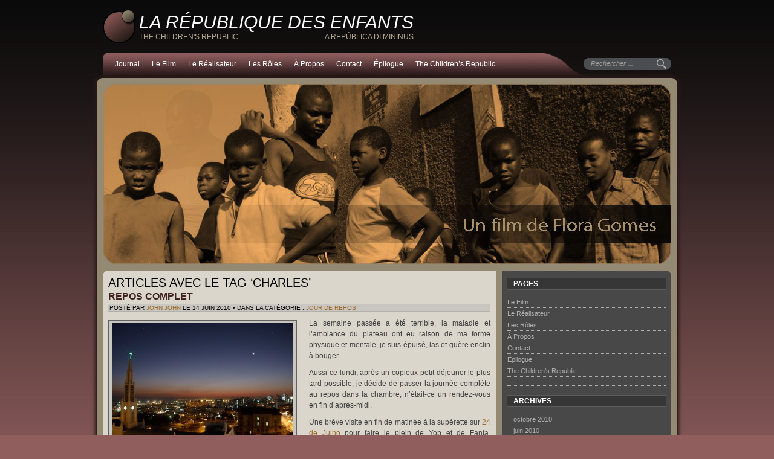

--- FILE ---
content_type: text/html; charset=UTF-8
request_url: http://www.larepubliquedesenfants.eu/tag/charles/
body_size: 6224
content:

<!DOCTYPE html PUBLIC "-//W3C//DTD XHTML 1.0 Transitional//EN" "http://www.w3.org/TR/xhtml1/DTD/xhtml1-transitional.dtd">

<html xmlns="http://www.w3.org/1999/xhtml"dir="ltr" lang="fr-FR"
	prefix="og: https://ogp.me/ns#" >

<head profile="http://gmpg.org/xfn/11">

<meta http-equiv="Content-Type" content="text/html; charset=UTF-8" />

<meta name="author" content="La République des Enfants" />



<link rel="alternate" type="application/rss+xml" title="La République des enfants RSS Feed" href="http://www.larepubliquedesenfants.eu/feed/" />

<link rel="alternate" type="application/atom+xml" title="La République des enfants Atom Feed" href="http://www.larepubliquedesenfants.eu/feed/atom/" />

<link rel="pingback" href="http://www.larepubliquedesenfants.eu/xmlrpc.php" />

<link rel="stylesheet" href="http://www.larepubliquedesenfants.eu/wp-content/themes/republique/style.css" type="text/css" media="screen" />


		<!-- All in One SEO 4.2.1.1 -->
		<title>La République des enfants - Charles</title>
		<meta name="robots" content="max-image-preview:large" />
		<link rel="canonical" href="http://www.larepubliquedesenfants.eu/tag/charles/" />
		<script type="application/ld+json" class="aioseo-schema">
			{"@context":"https:\/\/schema.org","@graph":[{"@type":"WebSite","@id":"http:\/\/www.larepubliquedesenfants.eu\/#website","url":"http:\/\/www.larepubliquedesenfants.eu\/","name":"La R\u00e9publique des enfants","description":"The Children's Republic\u00a0\u00a0\u00a0\u00a0\u00a0\u00a0\u00a0\u00a0\u00a0\u00a0\u00a0\u00a0\u00a0\u00a0\u00a0\u00a0\u00a0\u00a0\u00a0\u00a0\u00a0\u00a0\u00a0\u00a0\u00a0\u00a0\u00a0\u00a0\u00a0\u00a0\u00a0\u00a0\u00a0\u00a0\u00a0\u00a0\u00a0\u00a0\u00a0\u00a0\u00a0\u00a0\u00a0\u00a0\u00a0\u00a0\u00a0 A Rep\u00fablica di Mininus","inLanguage":"fr-FR","publisher":{"@id":"http:\/\/www.larepubliquedesenfants.eu\/#organization"}},{"@type":"Organization","@id":"http:\/\/www.larepubliquedesenfants.eu\/#organization","name":"La R\u00e9publique des enfants","url":"http:\/\/www.larepubliquedesenfants.eu\/"},{"@type":"BreadcrumbList","@id":"http:\/\/www.larepubliquedesenfants.eu\/tag\/charles\/#breadcrumblist","itemListElement":[{"@type":"ListItem","@id":"http:\/\/www.larepubliquedesenfants.eu\/#listItem","position":1,"item":{"@type":"WebPage","@id":"http:\/\/www.larepubliquedesenfants.eu\/","name":"Accueil","description":"Tournage d\\'un film peu ordinaire au Mozambique","url":"http:\/\/www.larepubliquedesenfants.eu\/"},"nextItem":"http:\/\/www.larepubliquedesenfants.eu\/tag\/charles\/#listItem"},{"@type":"ListItem","@id":"http:\/\/www.larepubliquedesenfants.eu\/tag\/charles\/#listItem","position":2,"item":{"@type":"WebPage","@id":"http:\/\/www.larepubliquedesenfants.eu\/tag\/charles\/","name":"Charles","url":"http:\/\/www.larepubliquedesenfants.eu\/tag\/charles\/"},"previousItem":"http:\/\/www.larepubliquedesenfants.eu\/#listItem"}]},{"@type":"CollectionPage","@id":"http:\/\/www.larepubliquedesenfants.eu\/tag\/charles\/#collectionpage","url":"http:\/\/www.larepubliquedesenfants.eu\/tag\/charles\/","name":"La R\u00e9publique des enfants - Charles","inLanguage":"fr-FR","isPartOf":{"@id":"http:\/\/www.larepubliquedesenfants.eu\/#website"},"breadcrumb":{"@id":"http:\/\/www.larepubliquedesenfants.eu\/tag\/charles\/#breadcrumblist"}}]}
		</script>
		<!-- All in One SEO -->

<link rel='dns-prefetch' href='//s.w.org' />
<link rel="alternate" type="application/rss+xml" title="La République des enfants &raquo; Flux de l’étiquette Charles" href="http://www.larepubliquedesenfants.eu/tag/charles/feed/" />
		<script type="text/javascript">
			window._wpemojiSettings = {"baseUrl":"https:\/\/s.w.org\/images\/core\/emoji\/12.0.0-1\/72x72\/","ext":".png","svgUrl":"https:\/\/s.w.org\/images\/core\/emoji\/12.0.0-1\/svg\/","svgExt":".svg","source":{"concatemoji":"http:\/\/www.larepubliquedesenfants.eu\/wp-includes\/js\/wp-emoji-release.min.js?ver=5.3.18"}};
			!function(e,a,t){var n,r,o,i=a.createElement("canvas"),p=i.getContext&&i.getContext("2d");function s(e,t){var a=String.fromCharCode;p.clearRect(0,0,i.width,i.height),p.fillText(a.apply(this,e),0,0);e=i.toDataURL();return p.clearRect(0,0,i.width,i.height),p.fillText(a.apply(this,t),0,0),e===i.toDataURL()}function c(e){var t=a.createElement("script");t.src=e,t.defer=t.type="text/javascript",a.getElementsByTagName("head")[0].appendChild(t)}for(o=Array("flag","emoji"),t.supports={everything:!0,everythingExceptFlag:!0},r=0;r<o.length;r++)t.supports[o[r]]=function(e){if(!p||!p.fillText)return!1;switch(p.textBaseline="top",p.font="600 32px Arial",e){case"flag":return s([127987,65039,8205,9895,65039],[127987,65039,8203,9895,65039])?!1:!s([55356,56826,55356,56819],[55356,56826,8203,55356,56819])&&!s([55356,57332,56128,56423,56128,56418,56128,56421,56128,56430,56128,56423,56128,56447],[55356,57332,8203,56128,56423,8203,56128,56418,8203,56128,56421,8203,56128,56430,8203,56128,56423,8203,56128,56447]);case"emoji":return!s([55357,56424,55356,57342,8205,55358,56605,8205,55357,56424,55356,57340],[55357,56424,55356,57342,8203,55358,56605,8203,55357,56424,55356,57340])}return!1}(o[r]),t.supports.everything=t.supports.everything&&t.supports[o[r]],"flag"!==o[r]&&(t.supports.everythingExceptFlag=t.supports.everythingExceptFlag&&t.supports[o[r]]);t.supports.everythingExceptFlag=t.supports.everythingExceptFlag&&!t.supports.flag,t.DOMReady=!1,t.readyCallback=function(){t.DOMReady=!0},t.supports.everything||(n=function(){t.readyCallback()},a.addEventListener?(a.addEventListener("DOMContentLoaded",n,!1),e.addEventListener("load",n,!1)):(e.attachEvent("onload",n),a.attachEvent("onreadystatechange",function(){"complete"===a.readyState&&t.readyCallback()})),(n=t.source||{}).concatemoji?c(n.concatemoji):n.wpemoji&&n.twemoji&&(c(n.twemoji),c(n.wpemoji)))}(window,document,window._wpemojiSettings);
		</script>
		<style type="text/css">
img.wp-smiley,
img.emoji {
	display: inline !important;
	border: none !important;
	box-shadow: none !important;
	height: 1em !important;
	width: 1em !important;
	margin: 0 .07em !important;
	vertical-align: -0.1em !important;
	background: none !important;
	padding: 0 !important;
}
</style>
	<link rel='stylesheet' id='wp-block-library-css'  href='http://www.larepubliquedesenfants.eu/wp-includes/css/dist/block-library/style.min.css?ver=5.3.18' type='text/css' media='all' />
<script type='text/javascript' src='https://ajax.googleapis.com/ajax/libs/prototype/1.7.1.0/prototype.js?ver=1.7.1'></script>
<script type='text/javascript' src='https://ajax.googleapis.com/ajax/libs/scriptaculous/1.9.0/scriptaculous.js?ver=1.9.0'></script>
<script type='text/javascript' src='https://ajax.googleapis.com/ajax/libs/scriptaculous/1.9.0/effects.js?ver=1.9.0'></script>
<script type='text/javascript' src='http://www.larepubliquedesenfants.eu/wp-content/plugins/lightbox-2/lightbox-resize.js?ver=1.8'></script>
<script type='text/javascript' src='http://www.larepubliquedesenfants.eu/wp-includes/js/jquery/jquery.js?ver=1.12.4-wp'></script>
<script type='text/javascript' src='http://www.larepubliquedesenfants.eu/wp-includes/js/jquery/jquery-migrate.min.js?ver=1.4.1'></script>
<link rel='https://api.w.org/' href='http://www.larepubliquedesenfants.eu/wp-json/' />
<link rel="EditURI" type="application/rsd+xml" title="RSD" href="http://www.larepubliquedesenfants.eu/xmlrpc.php?rsd" />
<link rel="wlwmanifest" type="application/wlwmanifest+xml" href="http://www.larepubliquedesenfants.eu/wp-includes/wlwmanifest.xml" /> 
<meta name="generator" content="WordPress 5.3.18" />

	<!-- begin lightbox scripts -->
	<script type="text/javascript">
    //<![CDATA[
    document.write('<link rel="stylesheet" href="http://www.larepubliquedesenfants.eu/wp-content/plugins/lightbox-2/Themes/Dark Grey/lightbox.css" type="text/css" media="screen" />');
    //]]>
    </script>
	<!-- end lightbox scripts -->
<!-- <meta name="NextGEN" version="3.2.23" /> -->
<style type="text/css">
<!--
#headerimage {
	background: url(http://www.larepubliquedesenfants.eu/wp-content/themes/republique/images/default.jpg) no-repeat !important;
	height: 300px;
	width: 940px;
	margin:0 auto 10px;
}
-->
</style>



<!--[if IE 7]>

<link href="ie7_css.css" rel="stylesheet" type="text/css" />

<![endif]-->



</head>

<body>

<div id="wrapper980" class="clearfix"><div id="header">

              <!-- The top Sub Menu Goes here -->

        <div id="title"><h1><a href="http://www.larepubliquedesenfants.eu/" title="Journal de La République des enfants">La République des enfants</a></h1></div>

              <div id="tagline"><h2>The Children&#039;s Republic                                                A República di Mininus</h2></div>

      </div>

<!-- Main navigation -->

      <div id="navwrapper">

	  <div id="horiz-menu" class="nav">

	  <ul>

      <li><a href="http://www.larepubliquedesenfants.eu/" title="Journal">Journal</a></li>

		<li class="page_item page-item-7"><a href="http://www.larepubliquedesenfants.eu/le-film/">Le Film</a></li>
<li class="page_item page-item-10"><a href="http://www.larepubliquedesenfants.eu/le-realisateur/">Le Réalisateur</a></li>
<li class="page_item page-item-249"><a href="http://www.larepubliquedesenfants.eu/les-roles/">Les Rôles</a></li>
<li class="page_item page-item-2"><a href="http://www.larepubliquedesenfants.eu/a-propos/">À Propos</a></li>
<li class="page_item page-item-476"><a href="http://www.larepubliquedesenfants.eu/contact/">Contact</a></li>
<li class="page_item page-item-4728"><a href="http://www.larepubliquedesenfants.eu/epilogue/">Épilogue</a></li>
<li class="page_item page-item-4914"><a href="http://www.larepubliquedesenfants.eu/the-childrens-republic/">The Children&rsquo;s Republic</a></li>

		</li>

    </ul>

	  </div>

		<div id="searchwrap"><div class="rounded">

		<form method="get" action="http://www.larepubliquedesenfants.eu/" id="search-form">

<div class="search">

	<input type="text" name="s" id="mod_search_searchword" maxlength="20" size="20" class="inputbox" value="Rechercher ..." onfocus="this.value=''" />

</div>

	<input type="hidden" value="" />

</form>

		</div></div> 

	  </div>

	  <div id="leftglow">

  <div id="rightglow">

    <div id="innerwrapper">      

      <div id="innerwrap" class="clearfix">

<!-- End header.php -->

<!-- Start page templates -->
<!-- Top Promo area for full width banners -->
	
<!-- Header Image -->
	  	<div id="headerimage"></div>
<!-- End --><!-- Header End -->
<!-- Breadcrumbs -->	 
<!-- Start two columns -->
<table width="940" border="0" cellspacing="0" cellpadding="0" class="columns">
  <tr>
    <td width="650" id="content">
			<div id="content2">
																		<h1 class="pagetitle">Articles avec le tag &#8216;Charles&#8217;</h1>
										<div id="postwrap-3205" class="post">
				<h2 ><a href="http://www.larepubliquedesenfants.eu/repos/repos-complet/" class="contentpagetitle" title="Repos complet">Repos complet</a></h2>
				<div class="postmetadata">				
					Posté par  <a href="http://www.larepubliquedesenfants.eu/author/john-john/" title="Articles par John John" rel="author">John John</a> le  14 juin 2010 &bull; Dans la catégorie : <a href="http://www.larepubliquedesenfants.eu/category/repos/" rel="category tag">Jour de repos</a>				</div>
				<div class="entry">
					<div class="post"><div id="attachment_3210" style="width: 310px" class="wp-caption alignleft"><a href="http://www.larepubliquedesenfants.eu/wp-content/uploads/2010/09/maputo-lune_inverse-1.jpg"  target="_blank" rel="lightbox[3205]"><img aria-describedby="caption-attachment-3210" class="size-medium wp-image-3210  " title="Maputo - Lune hivernale" src="http://www.larepubliquedesenfants.eu/wp-content/uploads/2010/09/maputo-lune_inverse-1-300x225.jpg" alt="Maputo - Lune hivernale" width="300" height="225" srcset="http://www.larepubliquedesenfants.eu/wp-content/uploads/2010/09/maputo-lune_inverse-1-300x225.jpg 300w, http://www.larepubliquedesenfants.eu/wp-content/uploads/2010/09/maputo-lune_inverse-1-600x450.jpg 600w, http://www.larepubliquedesenfants.eu/wp-content/uploads/2010/09/maputo-lune_inverse-1.jpg 1024w" sizes="(max-width: 300px) 100vw, 300px" /></a><p id="caption-attachment-3210" class="wp-caption-text">Maputo - Lune hivernale</p></div>
<p>La semaine passée a été terrible, la maladie et l&rsquo;ambiance du plateau ont eu raison de ma forme physique et mentale, je suis épuisé, las et guère enclin à bouger.</p>
<p>Aussi ce lundi, après un copieux petit-déjeuner le plus tard possible, je décide de passer la journée complète au repos dans la chambre, n&rsquo;était-ce un rendez-vous en fin d&rsquo;après-midi.</p>
<p>Une brève visite en fin de matinée à la supérette sur <a href="http://maps.google.com/maps?q=-25.969805,32.580784&amp;num=1&amp;t=k&amp;sll=-25.969873,32.580814&amp;sspn=0.001864,0.003245&amp;ie=UTF8&amp;ll=-25.969873,32.580814&amp;spn=0.001864,0.003245&amp;z=19" title="França Centro Comercial sur 24 de Julho"  target="_blank">24 de Julho</a> pour faire le plein de Yop et de Fanta, quelques tablettes de Crunch, et je me replonge dans les <a href="http://fr.wikipedia.org/wiki/Splendeurs_et_mis%C3%A8res_des_courtisanes" title="Splendeurs et misères des courtisanes"  target="_blank">Splendeurs et misères des courtisanes</a>.</p>
<p>Plus tard dans la soirée, vers dix-huit heures j&rsquo;ai rendez-vous avec Charles, l&rsquo;assistant monteur de Dominique, un jeune mozambicain féru de nouvelles technologie, réalisateur à ses heures de films institutionnels. Pour Dominique, c&rsquo;est lui qui se charge entre autres de la synchronisation des rushes et de toutes les manipulations informatiques. Je lui avais promis un cours sur le Cantar, enregistreur son qu&rsquo;il ne connaissait pas, et le workflow de post-production qu&rsquo;il vaut mieux suivre pour ne pas faire d&rsquo;erreur pour la suite des opérations. </p>
<p> <a href="http://www.larepubliquedesenfants.eu/repos/repos-complet/#more-3205"  class="more-link"><span></span></a></p>
</div>
				</div>
			</div>
			<!-- Pagination -->
						<div id="postwrap-3660" class="post">
				<h2 ><a href="http://www.larepubliquedesenfants.eu/repos/hiver-austral/" class="contentpagetitle" title="Hiver austral">Hiver austral</a></h2>
				<div class="postmetadata">				
					Posté par  <a href="http://www.larepubliquedesenfants.eu/author/john-john/" title="Articles par John John" rel="author">John John</a> le  21 juin 2010 &bull; Dans la catégorie : <a href="http://www.larepubliquedesenfants.eu/category/repos/" rel="category tag">Jour de repos</a>				</div>
				<div class="entry">
					<div class="post"><p><a href="http://www.larepubliquedesenfants.eu/wp-content/uploads/2010/09/world_cup_2010_logo.png"  rel="lightbox[3660]"><img class="alignleft size-full wp-image-3721" title="South Africa World Cup 2010" src="http://www.larepubliquedesenfants.eu/wp-content/uploads/2010/09/world_cup_2010_logo.png" alt="South Africa World Cup 2010" width="100" height="104"/></a>Un premier lundi d&rsquo;hiver austral tropical, c&rsquo;est un lundi solitaire, une matinée froide qui ne donne guère envie de sortir de sa chambre d&rsquo;hôtel.</p>
<p>Alors que le Mozambique supporte ardemment son grand voisin africain mais aussi le Portugal, son ancien colonisateur, l&rsquo;équipe de France après sa lamentable prestation d&rsquo;hier est la risée de toute la région et on nous le fait bien sentir, d&rsquo;autant plus que demain l&rsquo;Afrique du Sud sera opposée à ces Bleus indignes et ridicules.</p>
<p>Il vaut donc mieux rester terré dans sa chambre et se boucher les oreilles pour ne pas entendre les vuvuzela glorifiant la victoire des lusitaniens.</p>
<p> <a href="http://www.larepubliquedesenfants.eu/repos/hiver-austral/#more-3660"  class="more-link"><span></span></a></p>
</div>
				</div>
			</div>
			<!-- Pagination -->
						<div class="navigation">
				<div class="alignleft"></div>
				<div class="alignright"></div>
			</div>
		</div>
		</td>
		<td width="10">&nbsp;</td>
		<td width="280" id="right">
			<div id="right2">
				


		

		

			
			<!-- Author information is disabled per default. Uncomment and fill in your details if you want to use it.

			<li><h2>Author</h2>

			<p>A little something about you, the author. Nothing lengthy, just an overview.</p>

			</li>

			-->

			
<div class="moduletable">


			<li class="pagenav"><h3>Pages</h3><ul><li class="page_item page-item-7"><a href="http://www.larepubliquedesenfants.eu/le-film/">Le Film</a></li>
<li class="page_item page-item-10"><a href="http://www.larepubliquedesenfants.eu/le-realisateur/">Le Réalisateur</a></li>
<li class="page_item page-item-249"><a href="http://www.larepubliquedesenfants.eu/les-roles/">Les Rôles</a></li>
<li class="page_item page-item-2"><a href="http://www.larepubliquedesenfants.eu/a-propos/">À Propos</a></li>
<li class="page_item page-item-476"><a href="http://www.larepubliquedesenfants.eu/contact/">Contact</a></li>
<li class="page_item page-item-4728"><a href="http://www.larepubliquedesenfants.eu/epilogue/">Épilogue</a></li>
<li class="page_item page-item-4914"><a href="http://www.larepubliquedesenfants.eu/the-childrens-republic/">The Children&rsquo;s Republic</a></li>
</ul></li>
</div>	

<div class="moduletable">

			<h3>Archives</h3>

<div class="modcontent">

				<ul>

								
				  	<li><a href='http://www.larepubliquedesenfants.eu/2010/10/'>octobre 2010</a></li>
	<li><a href='http://www.larepubliquedesenfants.eu/2010/06/'>juin 2010</a></li>
	<li><a href='http://www.larepubliquedesenfants.eu/2010/05/'>mai 2010</a></li>
				
				
				</ul>

</div>	

</div>		

<div class="moduletable">

			<li class="categories"><h3>Catégories</h3><ul>	<li class="cat-item cat-item-32"><a href="http://www.larepubliquedesenfants.eu/category/repos/">Jour de repos</a> (9)
</li>
	<li class="cat-item cat-item-46"><a href="http://www.larepubliquedesenfants.eu/category/materiel/">Matériel</a> (3)
</li>
	<li class="cat-item cat-item-1"><a href="http://www.larepubliquedesenfants.eu/category/nonclasse/">Non classé</a> (1)
</li>
	<li class="cat-item cat-item-30"><a href="http://www.larepubliquedesenfants.eu/category/preparation/">Préparation</a> (2)
</li>
	<li class="cat-item cat-item-58"><a href="http://www.larepubliquedesenfants.eu/category/tourisme/">Tourisme</a> (6)
</li>
	<li class="cat-item cat-item-31"><a href="http://www.larepubliquedesenfants.eu/category/tournage/">Tournage</a> (42)
</li>
	<li class="cat-item cat-item-29"><a href="http://www.larepubliquedesenfants.eu/category/voyage/">Voyage</a> (2)
</li>
</ul></li>


			


			
		

				</div>
		</td>
	</tr>
</table>
<!-- end columns -->
</div>
<!-- End innerwrap -->
</div>
<!-- End Page Templates -->

<!-- Bottom Module Widgets -->

	 <div id="bottommodules" class="clearfix">

	<div id="sidebar1">

	
	
	</div>

	<div id="sidebar2">

	
	
	</div>

	<div id="sidebar3">

	
	
	

	</div>

	</div>

	<!-- Start footer.php -->

	

	 <div id="footer"> 

    Copyright &copy; 2010 Tous droits réservés | 
						
		La République des enfants carbure sous <a href="http://wordpress.org/">WordPress</a> | 

		<a href="http://www.larepubliquedesenfants.eu/feed/">Flux RSS des entrées</a> et <a href="http://www.larepubliquedesenfants.eu/comments/feed/">Flux RSS des commentaires</a><br />

		Design de <a href="http://www.larepubliquedesenfants.eu/" title="La République des Enfants" target="_blank">la republique des enfants</a> d&rsquo;après <a href="http://www.pixelthemestudio.ca" title="Pixel Theme Studio" target="_blank">Pixel Theme Studio</a> | 
		
		Hébergement&nbsp;: <a href="http://www.ovh.com/" title="OVH" target="_blank">ovh</a>		

  </div>

<!-- End footer.php -->

</div>

<!-- End innerwrap -->

</div>

	





  </div>

</div>

  <div id="outerbottom"></div>

</div>

<!-- ngg_resource_manager_marker --><script type='text/javascript' src='http://www.larepubliquedesenfants.eu/wp-includes/js/wp-embed.min.js?ver=5.3.18'></script>

</body>

</html>
<!--
Performance optimized by W3 Total Cache. Learn more: https://www.boldgrid.com/w3-total-cache/


Served from: www.larepubliquedesenfants.eu @ 2026-01-19 14:35:26 by W3 Total Cache
-->

--- FILE ---
content_type: text/css
request_url: http://www.larepubliquedesenfants.eu/wp-content/themes/republique/style.css
body_size: 4237
content:
/*   

Theme Name: Republic Evening Shade

Theme URI: http://www.pixelthemestudio.ca/themes/20-evening-shade

Description: Evening Shade is my first WordPress theme which is provided FREE for anyone wanting something new and different for their personal blog or for small business bloggers. There is also a professional version at Pixel Theme Studio - some of the <a href="http://www.pixelthemestudio.ca/themes"><strong>best WordPress Themes</strong></a> available but you also get full <strong>Support</strong> if you need it as this free version does not include support. More free themes coming over 2010.

This theme has been modified for purpose for "La R�publique des Enfants" blog.

Author: Pixel Theme Studio

Author URI: http://www.pixelthemestudio.ca

Tags: one-column, two-columns, black, red, dark, right-sidebar, fixed-width

Version: 0.1.2

License: GPL (The core CSS, XHTML and PHP code named and required for Joomla for the Evening Shade template is released under GPL 3: http://www.opensource.org/licenses/gpl-license.php The Original Design graphics and Photoshop source files are copyrighted by Pixel Theme Studio (the Photoshop files are not released under GPL).

*/



html, body {

vertical-align: baseline;

outline: 0;

padding: 0;

margin: 0;

}

html {

height: 100%;

margin-bottom: 1px;

}

body {background: #8F5E5D url('images/page-bg.png') repeat-x 0 0; font: 12px/18px "Lucida Grande", "Lucida Sans Unicode", Arial, Verdana, sans-serif; /* font: 12px/17px Arial, Helvetica, Verdana, sans-serif;*/ color: #424242;}



p {margin:0 auto 10px;}



table {border-collapse:collapse ; border-spacing: 0;}

td {padding:0; font-weight: normal; vertical-align:top;}



/* Columns */

.columns {margin:0 auto;}

td {vertical-align:top;}

td#content {width:650px; background:#DBD6CC url('images/mainbody-bl.png') no-repeat bottom left;}

td#content div#content2 {background:url('images/mainbody-tl.png') no-repeat top left; padding:9px;}



td#contentwide {background:#DBD6CC url('images/mainbody-bottom.png') no-repeat bottom;}

td#contentwide div#contentwide2 {background:url('images/mainbody-top.png') no-repeat top; padding:9px;}



td#right {background:#484848 url('images/modgrey-br.png') no-repeat bottom right; font:normal 11px Arial, Helvetica, sans-serif; color:#B5B5B5;}

td#right div#right2 {background:url('images/modgrey-tr.png') no-repeat top right;padding:9px;}



/* Background of full width mainbody content */



hr {

display: block;

height:1px;

background:#5F3F40;

border:0;

}

blockquote {

color:#484848;

background:#BFBBB4;

padding:8px 10px;

width:90%;

margin:auto;

border-left:5px solid #484848;

margin-bottom:8px;

}

a, a:visited {

color:#9C6722; 

text-decoration:none;

}

a:active {

outline: none;

}

a:focus {

outline:none;

}

a:hover {

color:#000;

}

#footer a, #footer a:active {

color:#999!important;

}

#right2 a {

color:#B5B5B5;

}

#right2 a:hover, #footer a:hover {

color:#FFAE00!important;

}

#title a {

color:#FFF;

}

#title a:hover {

color:#FFAE00!important;

}


/*** Headings and titles ****/

h1, h2, h2 a.contentpagetitle, h3, h4, h5, .componentheading {

margin:0 auto 2px;

font:bold 20px Arial, Helvetica, sans-serif;

color:#000;

text-transform:uppercase;

}

h1, .componentheading {font-weight:normal;}

h2, h2 a.contentpagetitle {

font:bold 16px Arial, Helvetica, sans-serif;

color:#402222;

}

h2 a.contentpagetitle:hover {

color:#9C6722;

}

h3 {

font-size:14px;

color:#4E4639;

border:none;

}

h4 {

font-size:12px;

color:#261515;

border:none;

}

h5 {

font-size:10px;

color:#000;

border:none;

}

h6 {

font-size:12px;

color:#000;

border:none;

}

/* Clearing */

.clearfix:after {

content: ".";

display: block;

height: 0;

clear: both;

visibility: hidden;

}

.clearfix {

display: inline-block;

}

/* Hides from IE-mac \*/

* html .clearfix {

height: 1%;

}

.clearfix {

display: block;

clear: both;

}

.clear {

clear: both;

}

/* End hide from IE-mac */



/* article custom styling */

.postmetadata, .tags, .comments {

margin:3px 0 10px 0;

font:normal 10px Arial, Helvetica, sans-serif;

color:#000;

background:#C9C6C1;

border-top:1px solid #B2B0AB;

border-bottom:1px solid #B2B0AB;

padding-left:2px;

text-transform:uppercase;

}

.tags, .comments {

margin-bottom:30px;

background:none;

border:none;

}

.tags {

margin-bottom:4px;

}/* Post article styling */

.postwrap {

margin-bottom:25px;

}



.date {

font:normal 11px Arial, Helvetica, sans-serif;

color:#423617;

height:16px;

margin-bottom:8px;

padding:1px 0 0 4px;

}

.post {

text-align:justify;

padding:0;

}

.post a.more-link, a.more-link {

background:url('images/readon.png') no-repeat;

display:block;

width:69px;

height:16px;

padding:2px 0 0 15px;

margin:8px 0 20px 0;

font:normal 11px Arial, Helvetica, sans-serif;

color:#7C5253!important;

text-decoration:none;

clear:both;

}

.post a.more-link:hover, a.more-link:hover {

color:#000;

text-decoration:none;

background-position: 100% 100%;

}



/* Setup of 960 Grid Columns */

#wrapper980 {

width:980px;

margin:0 auto;

padding-top:15px;

}

#leftglow {

background:url('images/outer-left.png') repeat-y left;

padding-left:10px;

}

#rightglow {

background:url('images/outer-right.png') repeat-y right;

padding-right:10px;

}

#innerwrapper {

background:#0B0A0A;

}

#header {

background:url('images/logo.png') no-repeat 10px 0;

height:72px;

margin:0 auto;

width:960px;

}

#title h1 {

line-height:30px;

width:500px;

margin:5px 0 0 70px;

font:normal 30px Arial, Helvetica, sans-serif;

color:#fff;

text-transform:uppercase;

font-style:italic;

float:left;

}

#tagline h2 {

line-height:12px;

width:500px;

margin-left:70px;

font:normal 12px Arial, Helvetica, sans-serif;

text-transform:uppercase;

color:#B0A590;

float:left;

}

#topmenu {

height:20px;

width:313px;

background:url('images/top-menu-bg.png') no-repeat;

margin:10px 10px 0 0;

padding:0 10px 15px 0;

float:right;

text-align:right;

}

#navwrapper {

height:42px;

width:940px;

margin:0 auto;

background:url('images/nav-bg.png') no-repeat;

padding:0 0 0 20px;

}

#searchwrap {

width:145px;

height:30px;

float:right;

margin-right:10px;

padding-top:8px;

}

#searchwrap form {

width:145px;

margin:0;

padding:0;

}

#searchwrap input {

border: none;

width: 118px;

background:none;

font:normal 11px Arial, Helvetica, sans-serif;

color:#9C9C9C;

font-style:italic;

}

.rounded {

background:  url('images/search-bg.png') no-repeat left top;

height:21px;

padding: 3px 0 0 10px;

}

#innerwrap {

background:#948972 url('images/inner-top.png') no-repeat top;

width:960px;

padding:9px 0px;

margin:0 auto;

}

#advert1 {

background:url('images/default.jpg') no-repeat;

width:940px;

margin:0 auto;

}



#footer {

background:#000;

width:960px;

margin:0 auto;

border-top:1px solid #373837;

padding-top:5px;

text-align:center;

min-height:30px;

color:#424242!important;

font:normal 11px Arial, Helvetica, sans-serif;

}

#outerbottom {

width:980px;

margin:0 auto;

height:20px;

background:url('images/outer-bottom.png') no-repeat;

}



/* Module Tables */

.us_width-32b {

overflow: hidden;

float: left;

margin-left: 1%;

}

.us_width-32b {

width: 32.6%;

}

div:first-child.us_width-32b {

margin-left: 0;

}

#bottommodules div.us_width-32b {

	margin-top: 0;

	margin-bottom: 9px;

}

#bottommodules div.us_width-32b:first-child {

	background: none;

}

#bottommodules ul li {

	border-bottom: 1px solid #d0d0d0;

}









#horiz-menu,

#bottommodules {

clear: both;

padding: 0 22px;

width: auto;

}

#bottommodules {

background:#373837 url('images/bottomwrapper.png') repeat-x;

padding:10px 10px 0;

border-bottom:1px solid #000;

}

#bottommodules div.moduletable {

margin: 0 0 9px;

font:normal 11px Arial, Helvetica, sans-serif;

color:#B5B5B5;

}

div.moduletable {

margin-bottom:15px;

}

div.moduletable div.modcontent {

padding:0 10px;

}

div.moduletable h3, #bottommodules div.moduletable h3 {

font:bold 12px Aria, Helvetica, sans-serif;

text-transform:uppercase;

margin:0 0 8px 0;

padding:2px 0 2px 10px;

background:#363636;

border-top:1px solid #5C5C5C;

border-bottom:1px solid #5C5C5C;

color:#fff;

}

#bottommodules div.moduletable h3 {

background:#948972;

border-top:1px solid #36322A;

border-bottom:1px solid #36322A;

color:#000;

}

#bottommodules ul li {

	border-bottom: 1px dotted #d0d0d0;

}



/* Images alignment */

.aligncenter {margin: 4px auto 8px auto;display: block;}

.alignleft {margin: 4px 20px 8px 0;float: left;}

.alignright {margin: 4px 0px 8px 20px;float: right;}

.col-left {float: left;}

.col-right {float: right;}



/* Image and Captions */

img.centered{display: block;margin-left: auto;margin-right: auto;}

.wp-caption {background-color:#C9C6C1;border:1px solid #616161;padding:3px 0 0;text-align:center;}

.wp-caption-text {padding:0; margin-bottom:0px;font-size:10px; text-transform:uppercase; color:#333;}



/** Form Styling ***/

fieldset {border: 1px solid #948972; padding: 5px; margin:3px 0 2px;}

fieldset a {font-weight: bold; }

input, select, .button {font: normal 11px Tahoma, Arial, Verdana, sans-serif;}

.button {

margin: 0;

border: 1px solid #837C72;

background:#E0DEDA;

cursor: pointer;

height: 19px;

padding: 0px 5px 3px;

color: #7C5253;

}

.button:hover {

color:#000;

}

#respond {

margin:25px auto 15px;

}

#comments, #respond h3 {

font-size:14px;

color:#fff;

padding-bottom:5px;

}

.commentlist { padding-left:15px;}

.commentlist li {

margin-bottom:5px;

list-style:none;

background:#C9C6C1;

padding:6px;

border:1px solid #B2B0AB;

}

.commentlist li .avatar { 

float: left;

border: 1px solid #64522C;

padding: 2px;

background: #fff;

margin-right:5px;

}

.commentlist cite, .commentlist cite a {

font-weight: bold;

font-style: normal;

font-size: 1.1em;

}

.commentlist p {

clear:both;

line-height: 1.5em;

}

#commentform input, #commentform textarea {

border:1px solid #64522C;

padding:3px;

}

#commentform p {

margin-bottom:10px;

}

#commentform #submit {

background-color:#9E8961;

color:#FFFFFF;

border:1px solid #64522C;

cursor:pointer;

}

#commentform textarea { width:95%; background:#E8E8E8; 

}

div.comment-meta a {

color:#fff;

}

div.comment-meta {

width:200px; float:left; margin-left:0;

}

img.avatar {

margin-right:10px!important;

}

div.post-nav {

clear:both;

}



/** Contact Form **/

span.required {

color:#FF0000;

}



/* Side column lists */

#right2 ul, #sidebar1 ul {

list-style:none;

margin-left: 0;

padding-left: 0;

}

#right2 ul.latestnews {

margin-top:0px;

}

#right2 li, #right2 li a, #sidebar1 li, #sidebar1 li a {

list-style:none;

font:normal 11px verdana, Arial, Helvetica, sans-serif;

border-bottom:1px dotted #aeaeae;

padding:3px 0;

}

#right2 a, #sidebar1 a {

color:#aeaeae;

text-decoration:none;

border:none!important;

}

#right2 a:hover, #sidebar1 a:hover {

color:#FFAE00;

}

#right2 ul.menu, #sidebar1 ul.menu {

margin-top:0px;

padding-top:0px;

}



/* Suckerfish menu for Joomla */



#horiz-menu, #horiz-menu ul {

width : 740px;

height : 42px;

list-style : none !important;

list-style-type:none!important;

font-weight : bold;

padding : 0;

margin : 0;

border-width : 0;

}

#horiz-menu {

float:left;

}

#horiz-menu a {

display : block;

height:32px;

color : #FFF;

text-decoration : none;

padding-top:10px;

border : none;

font-weight:normal;

}

#horiz-menu li {

float : left;

padding : 0 10px;

list-style : none !important;

list-style-type:none!important;

}

#horiz-menu li ul {

position : absolute;

left : -999em;

height : auto;

width : 170px;

font-weight : normal;

margin : 0 0 0 -10px;

}

#horiz-menu li li {

width : 160px;

background:#211312;

border-bottom:1px solid #4D3334;

}

#horiz-menu li ul a {

height:20px;

padding-top:4px;

color:#948972;

display:block;

margin-top:0;

}

#horiz-menu li ul a:hover {

color:#fff;



}

#horiz-menu li ul ul {

margin : -1.7em 0 0 14em;

background: #211312;

}

#horiz-menu li:hover ul ul, #horiz-menu li:hover ul ul ul, #horiz-menu li.sfhover ul ul, #horiz-menu li.sfhover ul ul ul {

left : -999em;

}

#horiz-menu li:hover ul, #horiz-menu li li:hover ul, #horiz-menu li li li:hover ul, #horiz-menu li.sfhover ul, #horiz-menu li li.sfhover ul, #horiz-menu li li li.sfhover ul {

left : auto;

}

#horiz-menu li:hover, #horiz-menu li.sfhover {

background :none;

}

#horiz-menu li:hover, #horiz-menu li.current_page_item {

background:url('images/menu-hover.jpg') repeat-x;

}



#horiz-menu li ul li:hover {

background-image:none; 

background:#4D3334;

}









/* Begin Calendar */

#calendar_wrap {

width:100%;

}

#wp-calendar {

empty-cells: show;

margin: 10px 0;

width: 100%;

background:#333;

border-bottom:1px solid #000;

border-top:1px solid #000;

}

#wp-calendar th {

background:#000;

text-align:center;

}

#wp-calendar #next a {

padding-right: 10px;

text-align: right;

}

#wp-calendar #prev a {

padding-left: 10px;

text-align: left;

}

#wp-calendar a {

display: block;

color:#FFAE00 !important;

}

#wp-calendar a:hover {

color:#FFF !important;

}

#wp-calendar caption {

text-align: center; 

width: 100%;

padding:0 2px 0 0;

font-weight:bold;

}

#wp-calendar td {

padding: 3px 0;

text-align: center;

}



/* Footer Widgets */

div#sidebar1 h3.widgettitle,

div#sidebar2 h3.widgettitle,

div#sidebar3 h3.widgettitle {

font:bold 12px Aria, Helvetica, sans-serif !important;

text-transform:uppercase;

margin:0 0 8px 0;

padding:2px 0 2px 10px;

background:#948972;

border-top:1px solid #000;

border-bottom:1px solid #000;

color:#000!important;

/* You can assign heading styles here */}



div#bottommodules img {

border:1px solid #857A6A;

margin:0 auto 6px;

}

div#sidebar1, div#sidebar2, div#sidebar3 {

width:302px;

float:left;

margin-right:16px;

text-align:justify;

font: 11px/16px "Lucida Grande", "Lucida Sans Unicode", Arial, Verdana, sans-serif; 

color:#AEAEAE;

}

div#sidebar2 {}

div#sidebar3 {

margin-right:0;

}

div#sidebar1 .modcontent, div#sidebar2 .modcontent, div#sidebar3 .modcontent {

padding:0;

}







/* Typography Quotes */

.light, .dark {

display:block;

border-top:1px solid #4C3333;

border-bottom:1px solid #4C3333;

font-style:italic;

padding:6px 10px;

width:90%;

margin:12px auto;

font:normal 1em Arial, Helvetica, sans-serif;

}

.light {

background:#C6BFB1;

color:#4C3333;

}

.dark {

background:#948972;

color:#fff;

}



pre {

display:block;

border:1px solid #4C3333;

border-left:4px solid #4C3333;

background:#CCC;

color:#000;

padding:10px;

width:90%;

margin:12px auto;

}
